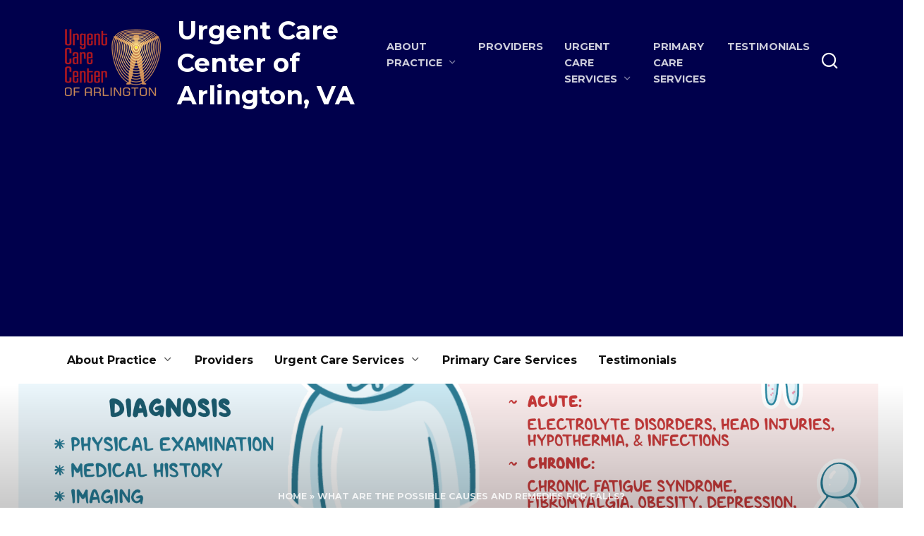

--- FILE ---
content_type: text/html; charset=UTF-8
request_url: https://urgentcarearlingtonva.com/what-are-the-possible-causes-and-remedies-for-falls/
body_size: 12398
content:
<!doctype html> <html lang="@@LOCALE@@"> <head> <meta charset="UTF-8"> <meta name="viewport" content="width=device-width, initial-scale=1"> <meta name='robots' content='index, follow, max-image-preview:large, max-snippet:-1, max-video-preview:-1'/> <style>img:is([sizes="auto" i], [sizes^="auto," i]) { contain-intrinsic-size: 3000px 1500px }</style> <!-- This site is optimized with the Yoast SEO plugin v25.1 - https://yoast.com/wordpress/plugins/seo/ --> <title>What are the possible causes and remedies for falls? - Urgent Care Center of Arlington, VA</title> <meta name="description" content="Possible causes and remedies for falls, including factors like poor balance, medication side effects, and environmental hazards. Stay safe and prevent falls."/> <link rel="canonical" href="https://urgentcarearlingtonva.com/what-are-the-possible-causes-and-remedies-for-falls/"/> <meta property="og:locale" content="en_US"/> <meta property="og:type" content="article"/> <meta property="og:title" content="What are the possible causes and remedies for falls? - Urgent Care Center of Arlington, VA"/> <meta property="og:description" content="Possible causes and remedies for falls, including factors like poor balance, medication side effects, and environmental hazards. Stay safe and prevent falls."/> <meta property="og:url" content="https://urgentcarearlingtonva.com/what-are-the-possible-causes-and-remedies-for-falls/"/> <meta property="og:site_name" content="Urgent Care Center of Arlington, VA"/> <meta property="article:published_time" content="2023-07-05T17:29:30+00:00"/> <meta name="author" content="Haroon Rashid, MD"/> <meta name="twitter:card" content="summary_large_image"/> <meta name="twitter:label1" content="Written by"/> <meta name="twitter:data1" content="Haroon Rashid, MD"/> <meta name="twitter:label2" content="Est. reading time"/> <meta name="twitter:data2" content="3 minutes"/> <script type="application/ld+json" class="yoast-schema-graph">{"@context":"https://schema.org","@graph":[{"@type":"WebPage","@id":"https://urgentcarearlingtonva.com/what-are-the-possible-causes-and-remedies-for-falls/","url":"https://urgentcarearlingtonva.com/what-are-the-possible-causes-and-remedies-for-falls/","name":"What are the possible causes and remedies for falls? - Urgent Care Center of Arlington, VA","isPartOf":{"@id":"https://urgentcarearlingtonva.com/#website"},"primaryImageOfPage":{"@id":"https://urgentcarearlingtonva.com/what-are-the-possible-causes-and-remedies-for-falls/#primaryimage"},"image":{"@id":"https://urgentcarearlingtonva.com/what-are-the-possible-causes-and-remedies-for-falls/#primaryimage"},"thumbnailUrl":"https://urgentcarearlingtonva.com/wp-content/uploads/2023/07/what-are-the-possible-causes-and-remedies-for-falls_5775.png","datePublished":"2023-07-05T17:29:30+00:00","author":{"@id":"https://urgentcarearlingtonva.com/#/schema/person/4ebdfc7fb1fd93e55127d9dbfbe59534"},"description":"Possible causes and remedies for falls, including factors like poor balance, medication side effects, and environmental hazards. Stay safe and prevent falls.","breadcrumb":{"@id":"https://urgentcarearlingtonva.com/what-are-the-possible-causes-and-remedies-for-falls/#breadcrumb"},"inLanguage":"@@LOCALE@@","potentialAction":[{"@type":"ReadAction","target":["https://urgentcarearlingtonva.com/what-are-the-possible-causes-and-remedies-for-falls/"]}]},{"@type":"ImageObject","inLanguage":"@@LOCALE@@","@id":"https://urgentcarearlingtonva.com/what-are-the-possible-causes-and-remedies-for-falls/#primaryimage","url":"https://urgentcarearlingtonva.com/wp-content/uploads/2023/07/what-are-the-possible-causes-and-remedies-for-falls_5775.png","contentUrl":"https://urgentcarearlingtonva.com/wp-content/uploads/2023/07/what-are-the-possible-causes-and-remedies-for-falls_5775.png","width":1920,"height":1710},{"@type":"BreadcrumbList","@id":"https://urgentcarearlingtonva.com/what-are-the-possible-causes-and-remedies-for-falls/#breadcrumb","itemListElement":[{"@type":"ListItem","position":1,"name":"Home","item":"https://urgentcarearlingtonva.com/"},{"@type":"ListItem","position":2,"name":"What are the possible causes and remedies for falls?"}]},{"@type":"WebSite","@id":"https://urgentcarearlingtonva.com/#website","url":"https://urgentcarearlingtonva.com/","name":"Urgent Care Center of Arlington, VA","description":"","potentialAction":[{"@type":"SearchAction","target":{"@type":"EntryPoint","urlTemplate":"https://urgentcarearlingtonva.com/?s={search_term_string}"},"query-input":{"@type":"PropertyValueSpecification","valueRequired":true,"valueName":"search_term_string"}}],"inLanguage":"@@LOCALE@@"},{"@type":"Person","@id":"https://urgentcarearlingtonva.com/#/schema/person/4ebdfc7fb1fd93e55127d9dbfbe59534","name":"Haroon Rashid, MD","url":"https://urgentcarearlingtonva.com/author/admin/"}]}</script> <!-- / Yoast SEO plugin. --> <link rel='stylesheet' id='wp-block-library-css' href='https://urgentcarearlingtonva.com/wp-includes/css/dist/block-library/style.min.css' media='all'/> <style id='wp-block-library-theme-inline-css' type='text/css'> .wp-block-audio :where(figcaption){color:#555;font-size:13px;text-align:center}.is-dark-theme .wp-block-audio :where(figcaption){color:#ffffffa6}.wp-block-audio{margin:0 0 1em}.wp-block-code{border:1px solid #ccc;border-radius:4px;font-family:Menlo,Consolas,monaco,monospace;padding:.8em 1em}.wp-block-embed :where(figcaption){color:#555;font-size:13px;text-align:center}.is-dark-theme .wp-block-embed :where(figcaption){color:#ffffffa6}.wp-block-embed{margin:0 0 1em}.blocks-gallery-caption{color:#555;font-size:13px;text-align:center}.is-dark-theme .blocks-gallery-caption{color:#ffffffa6}:root :where(.wp-block-image figcaption){color:#555;font-size:13px;text-align:center}.is-dark-theme :root :where(.wp-block-image figcaption){color:#ffffffa6}.wp-block-image{margin:0 0 1em}.wp-block-pullquote{border-bottom:4px solid;border-top:4px solid;color:currentColor;margin-bottom:1.75em}.wp-block-pullquote cite,.wp-block-pullquote footer,.wp-block-pullquote__citation{color:currentColor;font-size:.8125em;font-style:normal;text-transform:uppercase}.wp-block-quote{border-left:.25em solid;margin:0 0 1.75em;padding-left:1em}.wp-block-quote cite,.wp-block-quote footer{color:currentColor;font-size:.8125em;font-style:normal;position:relative}.wp-block-quote:where(.has-text-align-right){border-left:none;border-right:.25em solid;padding-left:0;padding-right:1em}.wp-block-quote:where(.has-text-align-center){border:none;padding-left:0}.wp-block-quote.is-large,.wp-block-quote.is-style-large,.wp-block-quote:where(.is-style-plain){border:none}.wp-block-search .wp-block-search__label{font-weight:700}.wp-block-search__button{border:1px solid #ccc;padding:.375em .625em}:where(.wp-block-group.has-background){padding:1.25em 2.375em}.wp-block-separator.has-css-opacity{opacity:.4}.wp-block-separator{border:none;border-bottom:2px solid;margin-left:auto;margin-right:auto}.wp-block-separator.has-alpha-channel-opacity{opacity:1}.wp-block-separator:not(.is-style-wide):not(.is-style-dots){width:100px}.wp-block-separator.has-background:not(.is-style-dots){border-bottom:none;height:1px}.wp-block-separator.has-background:not(.is-style-wide):not(.is-style-dots){height:2px}.wp-block-table{margin:0 0 1em}.wp-block-table td,.wp-block-table th{word-break:normal}.wp-block-table :where(figcaption){color:#555;font-size:13px;text-align:center}.is-dark-theme .wp-block-table :where(figcaption){color:#ffffffa6}.wp-block-video :where(figcaption){color:#555;font-size:13px;text-align:center}.is-dark-theme .wp-block-video :where(figcaption){color:#ffffffa6}.wp-block-video{margin:0 0 1em}:root :where(.wp-block-template-part.has-background){margin-bottom:0;margin-top:0;padding:1.25em 2.375em} </style> <style id='classic-theme-styles-inline-css' type='text/css'> /*! This file is auto-generated */ .wp-block-button__link{color:#fff;background-color:#32373c;border-radius:9999px;box-shadow:none;text-decoration:none;padding:calc(.667em + 2px) calc(1.333em + 2px);font-size:1.125em}.wp-block-file__button{background:#32373c;color:#fff;text-decoration:none} </style> <style id='global-styles-inline-css' type='text/css'> :root{--wp--preset--aspect-ratio--square: 1;--wp--preset--aspect-ratio--4-3: 4/3;--wp--preset--aspect-ratio--3-4: 3/4;--wp--preset--aspect-ratio--3-2: 3/2;--wp--preset--aspect-ratio--2-3: 2/3;--wp--preset--aspect-ratio--16-9: 16/9;--wp--preset--aspect-ratio--9-16: 9/16;--wp--preset--color--black: #000000;--wp--preset--color--cyan-bluish-gray: #abb8c3;--wp--preset--color--white: #ffffff;--wp--preset--color--pale-pink: #f78da7;--wp--preset--color--vivid-red: #cf2e2e;--wp--preset--color--luminous-vivid-orange: #ff6900;--wp--preset--color--luminous-vivid-amber: #fcb900;--wp--preset--color--light-green-cyan: #7bdcb5;--wp--preset--color--vivid-green-cyan: #00d084;--wp--preset--color--pale-cyan-blue: #8ed1fc;--wp--preset--color--vivid-cyan-blue: #0693e3;--wp--preset--color--vivid-purple: #9b51e0;--wp--preset--gradient--vivid-cyan-blue-to-vivid-purple: linear-gradient(135deg,rgba(6,147,227,1) 0%,rgb(155,81,224) 100%);--wp--preset--gradient--light-green-cyan-to-vivid-green-cyan: linear-gradient(135deg,rgb(122,220,180) 0%,rgb(0,208,130) 100%);--wp--preset--gradient--luminous-vivid-amber-to-luminous-vivid-orange: linear-gradient(135deg,rgba(252,185,0,1) 0%,rgba(255,105,0,1) 100%);--wp--preset--gradient--luminous-vivid-orange-to-vivid-red: linear-gradient(135deg,rgba(255,105,0,1) 0%,rgb(207,46,46) 100%);--wp--preset--gradient--very-light-gray-to-cyan-bluish-gray: linear-gradient(135deg,rgb(238,238,238) 0%,rgb(169,184,195) 100%);--wp--preset--gradient--cool-to-warm-spectrum: linear-gradient(135deg,rgb(74,234,220) 0%,rgb(151,120,209) 20%,rgb(207,42,186) 40%,rgb(238,44,130) 60%,rgb(251,105,98) 80%,rgb(254,248,76) 100%);--wp--preset--gradient--blush-light-purple: linear-gradient(135deg,rgb(255,206,236) 0%,rgb(152,150,240) 100%);--wp--preset--gradient--blush-bordeaux: linear-gradient(135deg,rgb(254,205,165) 0%,rgb(254,45,45) 50%,rgb(107,0,62) 100%);--wp--preset--gradient--luminous-dusk: linear-gradient(135deg,rgb(255,203,112) 0%,rgb(199,81,192) 50%,rgb(65,88,208) 100%);--wp--preset--gradient--pale-ocean: linear-gradient(135deg,rgb(255,245,203) 0%,rgb(182,227,212) 50%,rgb(51,167,181) 100%);--wp--preset--gradient--electric-grass: linear-gradient(135deg,rgb(202,248,128) 0%,rgb(113,206,126) 100%);--wp--preset--gradient--midnight: linear-gradient(135deg,rgb(2,3,129) 0%,rgb(40,116,252) 100%);--wp--preset--font-size--small: 19.5px;--wp--preset--font-size--medium: 20px;--wp--preset--font-size--large: 36.5px;--wp--preset--font-size--x-large: 42px;--wp--preset--font-size--normal: 22px;--wp--preset--font-size--huge: 49.5px;--wp--preset--spacing--20: 0.44rem;--wp--preset--spacing--30: 0.67rem;--wp--preset--spacing--40: 1rem;--wp--preset--spacing--50: 1.5rem;--wp--preset--spacing--60: 2.25rem;--wp--preset--spacing--70: 3.38rem;--wp--preset--spacing--80: 5.06rem;--wp--preset--shadow--natural: 6px 6px 9px rgba(0, 0, 0, 0.2);--wp--preset--shadow--deep: 12px 12px 50px rgba(0, 0, 0, 0.4);--wp--preset--shadow--sharp: 6px 6px 0px rgba(0, 0, 0, 0.2);--wp--preset--shadow--outlined: 6px 6px 0px -3px rgba(255, 255, 255, 1), 6px 6px rgba(0, 0, 0, 1);--wp--preset--shadow--crisp: 6px 6px 0px rgba(0, 0, 0, 1);}:where(.is-layout-flex){gap: 0.5em;}:where(.is-layout-grid){gap: 0.5em;}body .is-layout-flex{display: flex;}.is-layout-flex{flex-wrap: wrap;align-items: center;}.is-layout-flex > :is(*, div){margin: 0;}body .is-layout-grid{display: grid;}.is-layout-grid > :is(*, div){margin: 0;}:where(.wp-block-columns.is-layout-flex){gap: 2em;}:where(.wp-block-columns.is-layout-grid){gap: 2em;}:where(.wp-block-post-template.is-layout-flex){gap: 1.25em;}:where(.wp-block-post-template.is-layout-grid){gap: 1.25em;}.has-black-color{color: var(--wp--preset--color--black) !important;}.has-cyan-bluish-gray-color{color: var(--wp--preset--color--cyan-bluish-gray) !important;}.has-white-color{color: var(--wp--preset--color--white) !important;}.has-pale-pink-color{color: var(--wp--preset--color--pale-pink) !important;}.has-vivid-red-color{color: var(--wp--preset--color--vivid-red) !important;}.has-luminous-vivid-orange-color{color: var(--wp--preset--color--luminous-vivid-orange) !important;}.has-luminous-vivid-amber-color{color: var(--wp--preset--color--luminous-vivid-amber) !important;}.has-light-green-cyan-color{color: var(--wp--preset--color--light-green-cyan) !important;}.has-vivid-green-cyan-color{color: var(--wp--preset--color--vivid-green-cyan) !important;}.has-pale-cyan-blue-color{color: var(--wp--preset--color--pale-cyan-blue) !important;}.has-vivid-cyan-blue-color{color: var(--wp--preset--color--vivid-cyan-blue) !important;}.has-vivid-purple-color{color: var(--wp--preset--color--vivid-purple) !important;}.has-black-background-color{background-color: var(--wp--preset--color--black) !important;}.has-cyan-bluish-gray-background-color{background-color: var(--wp--preset--color--cyan-bluish-gray) !important;}.has-white-background-color{background-color: var(--wp--preset--color--white) !important;}.has-pale-pink-background-color{background-color: var(--wp--preset--color--pale-pink) !important;}.has-vivid-red-background-color{background-color: var(--wp--preset--color--vivid-red) !important;}.has-luminous-vivid-orange-background-color{background-color: var(--wp--preset--color--luminous-vivid-orange) !important;}.has-luminous-vivid-amber-background-color{background-color: var(--wp--preset--color--luminous-vivid-amber) !important;}.has-light-green-cyan-background-color{background-color: var(--wp--preset--color--light-green-cyan) !important;}.has-vivid-green-cyan-background-color{background-color: var(--wp--preset--color--vivid-green-cyan) !important;}.has-pale-cyan-blue-background-color{background-color: var(--wp--preset--color--pale-cyan-blue) !important;}.has-vivid-cyan-blue-background-color{background-color: var(--wp--preset--color--vivid-cyan-blue) !important;}.has-vivid-purple-background-color{background-color: var(--wp--preset--color--vivid-purple) !important;}.has-black-border-color{border-color: var(--wp--preset--color--black) !important;}.has-cyan-bluish-gray-border-color{border-color: var(--wp--preset--color--cyan-bluish-gray) !important;}.has-white-border-color{border-color: var(--wp--preset--color--white) !important;}.has-pale-pink-border-color{border-color: var(--wp--preset--color--pale-pink) !important;}.has-vivid-red-border-color{border-color: var(--wp--preset--color--vivid-red) !important;}.has-luminous-vivid-orange-border-color{border-color: var(--wp--preset--color--luminous-vivid-orange) !important;}.has-luminous-vivid-amber-border-color{border-color: var(--wp--preset--color--luminous-vivid-amber) !important;}.has-light-green-cyan-border-color{border-color: var(--wp--preset--color--light-green-cyan) !important;}.has-vivid-green-cyan-border-color{border-color: var(--wp--preset--color--vivid-green-cyan) !important;}.has-pale-cyan-blue-border-color{border-color: var(--wp--preset--color--pale-cyan-blue) !important;}.has-vivid-cyan-blue-border-color{border-color: var(--wp--preset--color--vivid-cyan-blue) !important;}.has-vivid-purple-border-color{border-color: var(--wp--preset--color--vivid-purple) !important;}.has-vivid-cyan-blue-to-vivid-purple-gradient-background{background: var(--wp--preset--gradient--vivid-cyan-blue-to-vivid-purple) !important;}.has-light-green-cyan-to-vivid-green-cyan-gradient-background{background: var(--wp--preset--gradient--light-green-cyan-to-vivid-green-cyan) !important;}.has-luminous-vivid-amber-to-luminous-vivid-orange-gradient-background{background: var(--wp--preset--gradient--luminous-vivid-amber-to-luminous-vivid-orange) !important;}.has-luminous-vivid-orange-to-vivid-red-gradient-background{background: var(--wp--preset--gradient--luminous-vivid-orange-to-vivid-red) !important;}.has-very-light-gray-to-cyan-bluish-gray-gradient-background{background: var(--wp--preset--gradient--very-light-gray-to-cyan-bluish-gray) !important;}.has-cool-to-warm-spectrum-gradient-background{background: var(--wp--preset--gradient--cool-to-warm-spectrum) !important;}.has-blush-light-purple-gradient-background{background: var(--wp--preset--gradient--blush-light-purple) !important;}.has-blush-bordeaux-gradient-background{background: var(--wp--preset--gradient--blush-bordeaux) !important;}.has-luminous-dusk-gradient-background{background: var(--wp--preset--gradient--luminous-dusk) !important;}.has-pale-ocean-gradient-background{background: var(--wp--preset--gradient--pale-ocean) !important;}.has-electric-grass-gradient-background{background: var(--wp--preset--gradient--electric-grass) !important;}.has-midnight-gradient-background{background: var(--wp--preset--gradient--midnight) !important;}.has-small-font-size{font-size: var(--wp--preset--font-size--small) !important;}.has-medium-font-size{font-size: var(--wp--preset--font-size--medium) !important;}.has-large-font-size{font-size: var(--wp--preset--font-size--large) !important;}.has-x-large-font-size{font-size: var(--wp--preset--font-size--x-large) !important;} :where(.wp-block-post-template.is-layout-flex){gap: 1.25em;}:where(.wp-block-post-template.is-layout-grid){gap: 1.25em;} :where(.wp-block-columns.is-layout-flex){gap: 2em;}:where(.wp-block-columns.is-layout-grid){gap: 2em;} :root :where(.wp-block-pullquote){font-size: 1.5em;line-height: 1.6;} </style> <link rel='stylesheet' id='google-fonts-css' href='https://fonts.googleapis.com/css?family=Montserrat%3A400%2C400i%2C700&#038;subset=cyrillic&#038;display=swap' media='all'/> <link rel='stylesheet' id='reboot-style-css' href='https://urgentcarearlingtonva.com/wp-content/themes/reboot/assets/css/style.min.css' media='all'/> <style id='akismet-widget-style-inline-css' type='text/css'> .a-stats { --akismet-color-mid-green: #357b49; --akismet-color-white: #fff; --akismet-color-light-grey: #f6f7f7; max-width: 350px; width: auto; } .a-stats * { all: unset; box-sizing: border-box; } .a-stats strong { font-weight: 600; } .a-stats a.a-stats__link, .a-stats a.a-stats__link:visited, .a-stats a.a-stats__link:active { background: var(--akismet-color-mid-green); border: none; box-shadow: none; border-radius: 8px; color: var(--akismet-color-white); cursor: pointer; display: block; font-family: -apple-system, BlinkMacSystemFont, 'Segoe UI', 'Roboto', 'Oxygen-Sans', 'Ubuntu', 'Cantarell', 'Helvetica Neue', sans-serif; font-weight: 500; padding: 12px; text-align: center; text-decoration: none; transition: all 0.2s ease; } /* Extra specificity to deal with TwentyTwentyOne focus style */ .widget .a-stats a.a-stats__link:focus { background: var(--akismet-color-mid-green); color: var(--akismet-color-white); text-decoration: none; } .a-stats a.a-stats__link:hover { filter: brightness(110%); box-shadow: 0 4px 12px rgba(0, 0, 0, 0.06), 0 0 2px rgba(0, 0, 0, 0.16); } .a-stats .count { color: var(--akismet-color-white); display: block; font-size: 1.5em; line-height: 1.4; padding: 0 13px; white-space: nowrap; } </style> <script type="text/javascript" src="https://urgentcarearlingtonva.com/wp-includes/js/jquery/jquery.min.js" id="jquery-core-js"></script> <style>.pseudo-clearfy-link { color: #008acf; cursor: pointer;}.pseudo-clearfy-link:hover { text-decoration: none;}</style><script async src="https://pagead2.googlesyndication.com/pagead/js/adsbygoogle.js?client=ca-pub-2022223569720673"
     crossorigin="anonymous"></script> <!-- Yandex.Metrika counter --> <script type="text/javascript" >
   (function(m,e,t,r,i,k,a){m[i]=m[i]||function(){(m[i].a=m[i].a||[]).push(arguments)};
   m[i].l=1*new Date();
   for (var j = 0; j < document.scripts.length; j++) {if (document.scripts[j].src === r) { return; }}
   k=e.createElement(t),a=e.getElementsByTagName(t)[0],k.async=1,k.src=r,a.parentNode.insertBefore(k,a)})
   (window, document, "script", "https://mc.yandex.ru/metrika/tag.js", "ym");

   ym(94193985, "init", {
        clickmap:true,
        trackLinks:true,
        accurateTrackBounce:true,
        webvisor:true
   });
</script> <noscript><div><img src="https://mc.yandex.ru/watch/94193985" style="position:absolute; left:-9999px;" alt=""/></div></noscript> <!-- /Yandex.Metrika counter --><link rel="preload" href="https://urgentcarearlingtonva.com/wp-content/themes/reboot/assets/fonts/wpshop-core.ttf" as="font" crossorigin><link rel="prefetch" href="https://urgentcarearlingtonva.com/wp-content/uploads/2023/07/what-are-the-possible-causes-and-remedies-for-falls_5775.png" as="image" crossorigin> <style>.post-card--grid, .post-card--grid .post-card__thumbnail, .post-card--grid .post-card__thumbnail img, .post-card--grid .post-card__thumbnail:before{border-radius: 6px}.post-card--small .post-card__thumbnail img{border-radius: 6px}.post-card--vertical .post-card__thumbnail img, .post-card--vertical .post-card__thumbnail a:before{border-radius: 6px}.post-card--related, .post-card--related .post-card__thumbnail img, .post-card--related .post-card__thumbnail a:before{border-radius: 6px}body{color:#424851}.entry-content a:not(.wp-block-button__link), .entry-content a:not(.wp-block-button__link):visited, .spanlink, .comment-reply-link, .pseudo-link, .widget_calendar a, .widget_recent_comments a, .child-categories ul li a{color:#d71921}.child-categories ul li a{border-color:#d71921}.site-header, .site-header a, .site-header .pseudo-link{color:#ffffff}.humburger span{background:#ffffff}.site-header{background-color:#00004c}@media (min-width: 992px){.top-menu ul li .sub-menu{background-color:#00004c}}.site-title, .site-title a{color:#ffffff}.site-description{color:#ffffff}.top-menu, .top-menu ul li>a, .top-menu ul li>span{color:#ffffff}.site-footer{background-color:#00004c}body{font-size:18px;line-height:1.625;}</style> <link rel="icon" href="https://urgentcarearlingtonva.com/wp-content/uploads/2023/07/cropped-urgentcarearlingtonva-logo-100x100.png" sizes="32x32"/> <link rel="icon" href="https://urgentcarearlingtonva.com/wp-content/uploads/2023/07/cropped-urgentcarearlingtonva-logo-300x300.png" sizes="192x192"/> <link rel="apple-touch-icon" href="https://urgentcarearlingtonva.com/wp-content/uploads/2023/07/cropped-urgentcarearlingtonva-logo-300x300.png"/> <meta name="msapplication-TileImage" content="https://urgentcarearlingtonva.com/wp-content/uploads/2023/07/cropped-urgentcarearlingtonva-logo-300x300.png"/> </head> <body class="wp-singular post-template-default single single-post postid-5775 single-format-standard wp-embed-responsive wp-theme-reboot sidebar-right"> <div id="page" class="site"> <a class="skip-link screen-reader-text" href="#content"><!--noindex-->Skip to content<!--/noindex--></a> <div class="search-screen-overlay js-search-screen-overlay"></div> <div class="search-screen js-search-screen"> <form role="search" method="get" class="search-form" action="https://urgentcarearlingtonva.com/"> <label> <span class="screen-reader-text"><!--noindex-->Search for:<!--/noindex--></span> <input type="search" class="search-field" placeholder="Search…" value="" name="s"> </label> <button type="submit" class="search-submit"></button> </form> </div> <header id="masthead" class="site-header full" itemscope itemtype="http://schema.org/WPHeader"> <div class="site-header-inner fixed"> <div class="humburger js-humburger"><span></span><span></span><span></span></div> <div class="site-branding"> <div class="site-logotype"><a href="https://urgentcarearlingtonva.com/"><img src="https://urgentcarearlingtonva.com/wp-content/uploads/2023/07/urgentcarearlingtonva-logo.png" width="239" height="170" alt="Urgent Care Center of Arlington, VA"></a></div><div class="site-branding__body"><div class="site-title"><a href="https://urgentcarearlingtonva.com/">Urgent Care Center of Arlington, VA</a></div></div></div><!-- .site-branding --><div class="top-menu"><ul id="top-menu" class="menu"><li id="menu-item-1114" class="menu-item menu-item-type-post_type menu-item-object-post menu-item-has-children menu-item-1114"><a href="https://urgentcarearlingtonva.com/about-us/">About Practice</a> <ul class="sub-menu"> <li id="menu-item-1116" class="menu-item menu-item-type-post_type menu-item-object-post menu-item-1116"><a href="https://urgentcarearlingtonva.com/office-policies/">Office Policies</a></li> <li id="menu-item-1117" class="menu-item menu-item-type-post_type menu-item-object-post menu-item-1117"><a href="https://urgentcarearlingtonva.com/faq/">FAQ</a></li> </ul> </li> <li id="menu-item-1115" class="menu-item menu-item-type-post_type menu-item-object-post menu-item-1115"><a href="https://urgentcarearlingtonva.com/provider/">Providers</a></li> <li id="menu-item-1118" class="menu-item menu-item-type-post_type menu-item-object-post menu-item-has-children menu-item-1118"><a href="https://urgentcarearlingtonva.com/services/">Urgent Care Services</a> <ul class="sub-menu"> <li id="menu-item-1119" class="menu-item menu-item-type-post_type menu-item-object-post menu-item-1119"><a href="https://urgentcarearlingtonva.com/pediatrics/">Pediatrics</a></li> <li id="menu-item-1120" class="menu-item menu-item-type-post_type menu-item-object-post menu-item-1120"><a href="https://urgentcarearlingtonva.com/bronchitis/">Bronchitis</a></li> <li id="menu-item-1121" class="menu-item menu-item-type-post_type menu-item-object-post menu-item-1121"><a href="https://urgentcarearlingtonva.com/?p=924">STD Testing</a></li> <li id="menu-item-1124" class="menu-item menu-item-type-post_type menu-item-object-post menu-item-1124"><a href="https://urgentcarearlingtonva.com/strep-throat/">Strep Throat</a></li> <li id="menu-item-1125" class="menu-item menu-item-type-post_type menu-item-object-post menu-item-1125"><a href="https://urgentcarearlingtonva.com/urinary-tract-infection/">Urinary Tract Infection</a></li> <li id="menu-item-1126" class="menu-item menu-item-type-post_type menu-item-object-post menu-item-1126"><a href="https://urgentcarearlingtonva.com/lab-work/">Blood Testing &#038; Lab Work</a></li> <li id="menu-item-1129" class="menu-item menu-item-type-post_type menu-item-object-post menu-item-1129"><a href="https://urgentcarearlingtonva.com/sports-physicals/">Sports Physicals</a></li> <li id="menu-item-1130" class="menu-item menu-item-type-post_type menu-item-object-post menu-item-1130"><a href="https://urgentcarearlingtonva.com/x-ray/">X-Rays</a></li> <li id="menu-item-1131" class="menu-item menu-item-type-post_type menu-item-object-post menu-item-1131"><a href="https://urgentcarearlingtonva.com/flu-shots/">Flu Shots</a></li> <li id="menu-item-1132" class="menu-item menu-item-type-post_type menu-item-object-post menu-item-1132"><a href="https://urgentcarearlingtonva.com/?p=998">Travel Vaccinations</a></li> </ul> </li> <li id="menu-item-1133" class="menu-item menu-item-type-post_type menu-item-object-post menu-item-1133"><a href="https://urgentcarearlingtonva.com/primary-care/">Primary Care Services</a></li> <li id="menu-item-1134" class="menu-item menu-item-type-post_type menu-item-object-post menu-item-1134"><a href="https://urgentcarearlingtonva.com/testimonials/">Testimonials</a></li> </ul></div> <div class="header-search"> <span class="search-icon js-search-icon"></span> </div> </div> </header><!-- #masthead --> <nav id="site-navigation" class="main-navigation fixed" itemscope itemtype="http://schema.org/SiteNavigationElement"> <div class="main-navigation-inner full"> <div class="menu-header-menu-container"><ul id="header_menu" class="menu"><li class="menu-item menu-item-type-post_type menu-item-object-post menu-item-has-children menu-item-1114"><a href="https://urgentcarearlingtonva.com/about-us/">About Practice</a> <ul class="sub-menu"> <li class="menu-item menu-item-type-post_type menu-item-object-post menu-item-1116"><a href="https://urgentcarearlingtonva.com/office-policies/">Office Policies</a></li> <li class="menu-item menu-item-type-post_type menu-item-object-post menu-item-1117"><a href="https://urgentcarearlingtonva.com/faq/">FAQ</a></li> </ul> </li> <li class="menu-item menu-item-type-post_type menu-item-object-post menu-item-1115"><a href="https://urgentcarearlingtonva.com/provider/">Providers</a></li> <li class="menu-item menu-item-type-post_type menu-item-object-post menu-item-has-children menu-item-1118"><a href="https://urgentcarearlingtonva.com/services/">Urgent Care Services</a> <ul class="sub-menu"> <li class="menu-item menu-item-type-post_type menu-item-object-post menu-item-1119"><a href="https://urgentcarearlingtonva.com/pediatrics/">Pediatrics</a></li> <li class="menu-item menu-item-type-post_type menu-item-object-post menu-item-1120"><a href="https://urgentcarearlingtonva.com/bronchitis/">Bronchitis</a></li> <li class="menu-item menu-item-type-post_type menu-item-object-post menu-item-1121"><a href="https://urgentcarearlingtonva.com/?p=924">STD Testing</a></li> <li class="menu-item menu-item-type-post_type menu-item-object-post menu-item-1124"><a href="https://urgentcarearlingtonva.com/strep-throat/">Strep Throat</a></li> <li class="menu-item menu-item-type-post_type menu-item-object-post menu-item-1125"><a href="https://urgentcarearlingtonva.com/urinary-tract-infection/">Urinary Tract Infection</a></li> <li class="menu-item menu-item-type-post_type menu-item-object-post menu-item-1126"><a href="https://urgentcarearlingtonva.com/lab-work/">Blood Testing &#038; Lab Work</a></li> <li class="menu-item menu-item-type-post_type menu-item-object-post menu-item-1129"><a href="https://urgentcarearlingtonva.com/sports-physicals/">Sports Physicals</a></li> <li class="menu-item menu-item-type-post_type menu-item-object-post menu-item-1130"><a href="https://urgentcarearlingtonva.com/x-ray/">X-Rays</a></li> <li class="menu-item menu-item-type-post_type menu-item-object-post menu-item-1131"><a href="https://urgentcarearlingtonva.com/flu-shots/">Flu Shots</a></li> <li class="menu-item menu-item-type-post_type menu-item-object-post menu-item-1132"><a href="https://urgentcarearlingtonva.com/?p=998">Travel Vaccinations</a></li> </ul> </li> <li class="menu-item menu-item-type-post_type menu-item-object-post menu-item-1133"><a href="https://urgentcarearlingtonva.com/primary-care/">Primary Care Services</a></li> <li class="menu-item menu-item-type-post_type menu-item-object-post menu-item-1134"><a href="https://urgentcarearlingtonva.com/testimonials/">Testimonials</a></li> </ul></div> </div> </nav><!-- #site-navigation --> <div class="mobile-menu-placeholder js-mobile-menu-placeholder"></div> <div id="content" class="site-content fixed"> <div class="site-content-inner"> <div class="entry-image entry-image--full" style="background-image: url(https://urgentcarearlingtonva.com/wp-content/uploads/2023/07/what-are-the-possible-causes-and-remedies-for-falls_5775.png);"> <div class="entry-image__body"> <div class="breadcrumb" id="breadcrumbs"><span><span><a href="https://urgentcarearlingtonva.com/">Home</a></span> » <span class="breadcrumb_last" aria-current="page">What are the possible causes and remedies for falls?</span></span></div> <h1 class="entry-title">What are the possible causes and remedies for falls?</h1> <div class="post-card__category"><a href="https://urgentcarearlingtonva.com/category/symptoms/">Symptom Database</a></div> </div> </div> <div id="primary" class="content-area" itemscope itemtype="http://schema.org/Article"> <main id="main" class="site-main article-card"> <article id="post-5775" class="article-post post-5775 post type-post status-publish format-standard has-post-thumbnail category-symptoms tag-adventure tag-falls tag-hiking tag-natural-wonders tag-outdoor-activities tag-scenic-beauty tag-sightseeing tag-tourist-attractions tag-travel-destinations tag-waterfalls"> <div class="entry-meta"> <span class="entry-author"><span class="entry-label">Author</span> <span itemprop="author">Haroon Rashid, MD</span></span> <span class="entry-time"><span class="entry-label">Reading</span> 4 min</span> <span class="entry-views"><span class="entry-label">Views</span> <span class="js-views-count" data-post_id="5775">58</span></span> </div> <div class="entry-content" itemprop="articleBody"> <!--Ad Injection:top--> <div style='float:left;padding-top:2px;padding-bottom:2px;margin-right:5px;'><!-- urgentcarearlingtonva_media_topad --> <ins class="adsbygoogle" style="display:block" data-ad-client="ca-pub-2022223569720673" data-ad-slot="7334302750" data-ad-format="auto" data-full-width-responsive="true"></ins> <script>
     (adsbygoogle = window.adsbygoogle || []).push({});
</script></div><p>Falls are a common occurrence and can happen to anyone, regardless of age or physical fitness. They can be caused by a variety of factors and can lead to serious injuries. In this article, we will explore the possible causes of falls and discuss remedies to prevent them. Whether you are an adventure enthusiast who loves hiking and outdoor activities or a traveler who enjoys exploring natural wonders and scenic beauty, understanding the causes and remedies for falls is essential for a safe and enjoyable experience.</p> <div class="table-of-contents"><div class="table-of-contents__header"><span class="table-of-contents__hide js-table-of-contents-hide">Quick Links</span></div><ol class="table-of-contents__list js-table-of-contents-list" style="display:none;"> <li class="level-1"><a href="#wpaicg-causes-of-falls">Causes of Falls</a></li><li class="level-2"><a href="#wpaicg-poor-balance">Poor Balance</a></li><li class="level-2"><a href="#wpaicg-uneven-surfaces">Uneven Surfaces</a></li><li class="level-2"><a href="#wpaicg-environmental-hazards">Environmental Hazards</a></li><li class="level-1"><a href="#wpaicg-remedies-for-falls">Remedies for Falls</a></li><li class="level-2"><a href="#wpaicg-improve-balance-and-strength">Improve Balance and Strength</a></li><li class="level-2"><a href="#wpaicg-wear-appropriate-footwear">Wear Appropriate Footwear</a></li><li class="level-2"><a href="#wpaicg-use-walking-aids">Use Walking Aids</a></li><li class="level-2"><a href="#wpaicg-be-mindful-of-your-surroundings">Be Mindful of Your Surroundings</a></li><li class="level-2"><a href="#wpaicg-remove-environmental-hazards">Remove Environmental Hazards</a></li><li class="level-1"><a href="#wpaicg-conclusion">Conclusion</a></li></ol></div><h2 id="wpaicg-causes-of-falls">Causes of Falls</h2> <p>There are several factors that can contribute to falls. It is important to be aware of these causes in order to take necessary precautions and minimize the risk of falling:</p> <h3 id="wpaicg-poor-balance">Poor Balance</h3> <p>One of the primary causes of falls is poor balance. This can be due to various reasons such as muscle weakness, certain medical conditions, or even wearing inappropriate footwear. When your balance is compromised, it becomes easier to lose your footing and fall.</p><!--Ad Injection:random--> <div style='padding-top:2px;padding-bottom:2px;'><center><!-- urgentcarearlingtonva_media_randomad --> <ins class="adsbygoogle" style="display:block" data-ad-client="ca-pub-2022223569720673" data-ad-slot="1654004194" data-ad-format="auto" data-full-width-responsive="true"></ins> <script>
     (adsbygoogle = window.adsbygoogle || []).push({});
</script></center></div> <h3 id="wpaicg-uneven-surfaces">Uneven Surfaces</h3> <p>Walking on uneven surfaces, such as rocky terrains or slippery paths, increases the likelihood of falls. These surfaces can be found in natural wonders like waterfalls, which are popular travel destinations and tourist attractions. While the scenic beauty of waterfalls is captivating, it is important to exercise caution and be mindful of the terrain.</p> <h3 id="wpaicg-environmental-hazards">Environmental Hazards</h3> <p>Environmental hazards such as loose gravel, wet leaves, or debris on the ground can also contribute to falls. These hazards are often encountered during outdoor activities like hiking and sightseeing. Being aware of your surroundings and watching out for potential hazards can help prevent falls.</p> <h2 id="wpaicg-remedies-for-falls">Remedies for Falls</h2> <p>While falls cannot always be completely avoided, there are several remedies that can help reduce the risk and minimize the impact of falls:</p><!--Ad Injection:random--> <div style='padding-top:2px;padding-bottom:2px;'><center><!-- urgentcarearlingtonva_media_randomad --> <ins class="adsbygoogle" style="display:block" data-ad-client="ca-pub-2022223569720673" data-ad-slot="1654004194" data-ad-format="auto" data-full-width-responsive="true"></ins> <script>
     (adsbygoogle = window.adsbygoogle || []).push({});
</script></center></div> <h3 id="wpaicg-improve-balance-and-strength">Improve Balance and Strength</h3> <p>Regular exercise and activities that focus on improving balance and strength can help reduce the risk of falls. Engaging in exercises like yoga, tai chi, or strength training can enhance your stability and coordination, making you less prone to falling.</p><!--Ad Injection:random--> <div style='padding-top:2px;padding-bottom:2px;'><center><!-- urgentcarearlingtonva_media_randomad --> <ins class="adsbygoogle" style="display:block" data-ad-client="ca-pub-2022223569720673" data-ad-slot="1654004194" data-ad-format="auto" data-full-width-responsive="true"></ins> <script>
     (adsbygoogle = window.adsbygoogle || []).push({});
</script></center></div> <h3 id="wpaicg-wear-appropriate-footwear">Wear Appropriate Footwear</h3> <p>Choosing the right footwear is crucial in preventing falls. Opt for shoes that provide good traction and support. Avoid wearing high heels or shoes with slippery soles, especially when engaging in outdoor activities or exploring natural wonders.</p><!--Ad Injection:random--> <div style='padding-top:2px;padding-bottom:2px;'><center><!-- urgentcarearlingtonva_media_randomad --> <ins class="adsbygoogle" style="display:block" data-ad-client="ca-pub-2022223569720673" data-ad-slot="1654004194" data-ad-format="auto" data-full-width-responsive="true"></ins> <script>
     (adsbygoogle = window.adsbygoogle || []).push({});
</script></center></div> <h3 id="wpaicg-use-walking-aids">Use Walking Aids</h3> <p>If you have difficulty maintaining balance or have a history of falls, using walking aids such as canes or walking sticks can provide additional support and stability. These aids can help distribute your weight and reduce the risk of falls.</p><!--Ad Injection:bottom--> <div style=''><center><!-- urgentcarearlingtonva_media --> <ins class="adsbygoogle" style="display:block" data-ad-client="ca-pub-8091271152268111" data-ad-slot="9634689812" data-ad-format="auto" data-full-width-responsive="true"></ins> <script>
     (adsbygoogle = window.adsbygoogle || []).push({});
</script></center></div> <h3 id="wpaicg-be-mindful-of-your-surroundings">Be Mindful of Your Surroundings</h3> <p>When engaging in outdoor activities or visiting tourist attractions, it is important to be mindful of your surroundings. Pay attention to signs indicating potential hazards and be cautious when walking on uneven surfaces. Taking your time and being aware of your environment can significantly reduce the risk of falls.</p><!--Ad Injection:random--> <div style='padding-top:2px;padding-bottom:2px;'><center><!-- urgentcarearlingtonva_media_randomad --> <ins class="adsbygoogle" style="display:block" data-ad-client="ca-pub-2022223569720673" data-ad-slot="1654004194" data-ad-format="auto" data-full-width-responsive="true"></ins> <script>
     (adsbygoogle = window.adsbygoogle || []).push({});
</script></center></div> <h3 id="wpaicg-remove-environmental-hazards">Remove Environmental Hazards</h3> <p>If you notice any environmental hazards such as loose gravel or debris on the ground, take the initiative to remove or avoid them. Clearing the path of potential obstacles can help prevent falls not only for yourself but also for others who may be walking in the same area.</p> <h2 id="wpaicg-conclusion">Conclusion</h2> <p>Falls can happen to anyone, but by understanding the possible causes and implementing the appropriate remedies, you can significantly reduce the risk. Whether you are an adventure enthusiast or a traveler exploring natural wonders, it is important to prioritize safety and take necessary precautions to prevent falls. By improving balance and strength, wearing appropriate footwear, using walking aids when needed, being mindful of your surroundings, and removing environmental hazards, you can enjoy your outdoor activities and sightseeing adventures without the fear of falling. Remember, prevention is always better than cure!</p> </div><!-- .entry-content --> </article> <div class="entry-tags"><a href="https://urgentcarearlingtonva.com/tag/adventure/" class="entry-tag">adventure</a> <a href="https://urgentcarearlingtonva.com/tag/falls/" class="entry-tag">falls</a> <a href="https://urgentcarearlingtonva.com/tag/hiking/" class="entry-tag">hiking</a> <a href="https://urgentcarearlingtonva.com/tag/natural-wonders/" class="entry-tag">natural wonders</a> <a href="https://urgentcarearlingtonva.com/tag/outdoor-activities/" class="entry-tag">outdoor activities</a> <a href="https://urgentcarearlingtonva.com/tag/scenic-beauty/" class="entry-tag">scenic beauty</a> <a href="https://urgentcarearlingtonva.com/tag/sightseeing/" class="entry-tag">sightseeing</a> <a href="https://urgentcarearlingtonva.com/tag/tourist-attractions/" class="entry-tag">tourist attractions</a> <a href="https://urgentcarearlingtonva.com/tag/travel-destinations/" class="entry-tag">travel destinations</a> <a href="https://urgentcarearlingtonva.com/tag/waterfalls/" class="entry-tag">waterfalls</a> </div> <div class="entry-social"> <div class="social-buttons"><span class="social-button social-button--facebook" data-social="facebook"><span data-counter="facebook"></span></span><span class="social-button social-button--twitter" data-social="twitter"></span><span class="social-button social-button--whatsapp" data-social="whatsapp"></span><span class="social-button social-button--linkedin" data-social="linkedin"><span data-counter="linkedin"></span></span><span class="social-button social-button--reddit" data-social="reddit"><span data-counter="reddit"></span></span></div> </div> <!--noindex--> <div class="author-box"> <div class="author-info"> <div class="author-box__ava"> </div> <div class="author-box__body"> <div class="author-box__author"> Haroon Rashid, MD </div> <div class="author-box__description"> <!--noindex--><!--/noindex--> </div> </div> </div> <div class="author-box__rating"> <div class="author-box__rating-title">Rate author</div> <div class="wp-star-rating js-star-rating star-rating--score-0" data-post-id="5775" data-rating-count="0" data-rating-sum="0" data-rating-value="0"><span class="star-rating-item js-star-rating-item" data-score="1"><svg aria-hidden="true" role="img" xmlns="http://www.w3.org/2000/svg" viewBox="0 0 576 512" class="i-ico"><path fill="currentColor" d="M259.3 17.8L194 150.2 47.9 171.5c-26.2 3.8-36.7 36.1-17.7 54.6l105.7 103-25 145.5c-4.5 26.3 23.2 46 46.4 33.7L288 439.6l130.7 68.7c23.2 12.2 50.9-7.4 46.4-33.7l-25-145.5 105.7-103c19-18.5 8.5-50.8-17.7-54.6L382 150.2 316.7 17.8c-11.7-23.6-45.6-23.9-57.4 0z" class="ico-star"></path></svg></span><span class="star-rating-item js-star-rating-item" data-score="2"><svg aria-hidden="true" role="img" xmlns="http://www.w3.org/2000/svg" viewBox="0 0 576 512" class="i-ico"><path fill="currentColor" d="M259.3 17.8L194 150.2 47.9 171.5c-26.2 3.8-36.7 36.1-17.7 54.6l105.7 103-25 145.5c-4.5 26.3 23.2 46 46.4 33.7L288 439.6l130.7 68.7c23.2 12.2 50.9-7.4 46.4-33.7l-25-145.5 105.7-103c19-18.5 8.5-50.8-17.7-54.6L382 150.2 316.7 17.8c-11.7-23.6-45.6-23.9-57.4 0z" class="ico-star"></path></svg></span><span class="star-rating-item js-star-rating-item" data-score="3"><svg aria-hidden="true" role="img" xmlns="http://www.w3.org/2000/svg" viewBox="0 0 576 512" class="i-ico"><path fill="currentColor" d="M259.3 17.8L194 150.2 47.9 171.5c-26.2 3.8-36.7 36.1-17.7 54.6l105.7 103-25 145.5c-4.5 26.3 23.2 46 46.4 33.7L288 439.6l130.7 68.7c23.2 12.2 50.9-7.4 46.4-33.7l-25-145.5 105.7-103c19-18.5 8.5-50.8-17.7-54.6L382 150.2 316.7 17.8c-11.7-23.6-45.6-23.9-57.4 0z" class="ico-star"></path></svg></span><span class="star-rating-item js-star-rating-item" data-score="4"><svg aria-hidden="true" role="img" xmlns="http://www.w3.org/2000/svg" viewBox="0 0 576 512" class="i-ico"><path fill="currentColor" d="M259.3 17.8L194 150.2 47.9 171.5c-26.2 3.8-36.7 36.1-17.7 54.6l105.7 103-25 145.5c-4.5 26.3 23.2 46 46.4 33.7L288 439.6l130.7 68.7c23.2 12.2 50.9-7.4 46.4-33.7l-25-145.5 105.7-103c19-18.5 8.5-50.8-17.7-54.6L382 150.2 316.7 17.8c-11.7-23.6-45.6-23.9-57.4 0z" class="ico-star"></path></svg></span><span class="star-rating-item js-star-rating-item" data-score="5"><svg aria-hidden="true" role="img" xmlns="http://www.w3.org/2000/svg" viewBox="0 0 576 512" class="i-ico"><path fill="currentColor" d="M259.3 17.8L194 150.2 47.9 171.5c-26.2 3.8-36.7 36.1-17.7 54.6l105.7 103-25 145.5c-4.5 26.3 23.2 46 46.4 33.7L288 439.6l130.7 68.7c23.2 12.2 50.9-7.4 46.4-33.7l-25-145.5 105.7-103c19-18.5 8.5-50.8-17.7-54.6L382 150.2 316.7 17.8c-11.7-23.6-45.6-23.9-57.4 0z" class="ico-star"></path></svg></span></div> </div> </div> <!--/noindex--> <meta itemprop="image" content="https://urgentcarearlingtonva.com/wp-content/uploads/2023/07/what-are-the-possible-causes-and-remedies-for-falls_5775.png"> <meta itemprop="headline" content="What are the possible causes and remedies for falls?"> <meta itemprop="articleSection" content=""> <meta itemscope itemprop="mainEntityOfPage" itemType="https://schema.org/WebPage" itemid="https://urgentcarearlingtonva.com/what-are-the-possible-causes-and-remedies-for-falls/" content="What are the possible causes and remedies for falls?"> <meta itemprop="dateModified" content="2023-07-05"> <meta itemprop="datePublished" content="2023-07-05T17:29:30+00:00"> <div itemprop="publisher" itemscope itemtype="https://schema.org/Organization" style="display: none;"><div itemprop="logo" itemscope itemtype="https://schema.org/ImageObject"><img itemprop="url image" src="https://urgentcarearlingtonva.com/wp-content/uploads/2023/07/urgentcarearlingtonva-logo.png" alt="Urgent Care Center of Arlington, VA"></div><meta itemprop="name" content="Urgent Care Center of Arlington, VA"><meta itemprop="telephone" content="Urgent Care Center of Arlington, VA"><meta itemprop="address" content="https://urgentcarearlingtonva.com"></div> </main><!-- #main --> </div><!-- #primary --> <aside id="secondary" class="widget-area" itemscope itemtype="http://schema.org/WPSideBar"> <div class="sticky-sidebar js-sticky-sidebar"> <div id="wpshop_widget_articles-3" class="widget widget_wpshop_widget_articles"><div class="widget-header">Most popular pages</div><div class="widget-articles"> <article class="post-card post-card--small"> <div class="post-card__thumbnail"> <a href="https://urgentcarearlingtonva.com/what-causes-unexplained-bleeding-in-the-mouth-and-how-to-treat-it/"> <img width="100" height="100" src="https://urgentcarearlingtonva.com/wp-content/uploads/2023/07/what-causes-unexplained-bleeding-in-the-mouth-and-how-to-treat-it_4751-100x100.jpg" class="attachment-reboot_square size-reboot_square wp-post-image" alt="" decoding="async" srcset="https://urgentcarearlingtonva.com/wp-content/uploads/2023/07/what-causes-unexplained-bleeding-in-the-mouth-and-how-to-treat-it_4751-100x100.jpg 100w, https://urgentcarearlingtonva.com/wp-content/uploads/2023/07/what-causes-unexplained-bleeding-in-the-mouth-and-how-to-treat-it_4751-150x150.jpg 150w" sizes="(max-width: 100px) 100vw, 100px"/> </a> </div> <div class="post-card__body"> <div class="post-card__title"><a href="https://urgentcarearlingtonva.com/what-causes-unexplained-bleeding-in-the-mouth-and-how-to-treat-it/">What causes unexplained bleeding in the mouth and how to treat it?</a></div> </div> </article> <article class="post-card post-card--small"> <div class="post-card__thumbnail"> <a href="https://urgentcarearlingtonva.com/what-does-a-low-hairline-at-the-back-of-the-neck-indicate-and-how-to-address-it/"> <img width="100" height="100" src="https://urgentcarearlingtonva.com/wp-content/uploads/2023/07/what-does-a-low-hairline-at-the-back-of-the-neck-indicate-and-how-to-address-it_5434-100x100.jpg" class="attachment-reboot_square size-reboot_square wp-post-image" alt="" decoding="async" loading="lazy" srcset="https://urgentcarearlingtonva.com/wp-content/uploads/2023/07/what-does-a-low-hairline-at-the-back-of-the-neck-indicate-and-how-to-address-it_5434-100x100.jpg 100w, https://urgentcarearlingtonva.com/wp-content/uploads/2023/07/what-does-a-low-hairline-at-the-back-of-the-neck-indicate-and-how-to-address-it_5434-300x300.jpg 300w, https://urgentcarearlingtonva.com/wp-content/uploads/2023/07/what-does-a-low-hairline-at-the-back-of-the-neck-indicate-and-how-to-address-it_5434-150x150.jpg 150w, https://urgentcarearlingtonva.com/wp-content/uploads/2023/07/what-does-a-low-hairline-at-the-back-of-the-neck-indicate-and-how-to-address-it_5434-768x768.jpg 768w, https://urgentcarearlingtonva.com/wp-content/uploads/2023/07/what-does-a-low-hairline-at-the-back-of-the-neck-indicate-and-how-to-address-it_5434-400x400.jpg 400w, https://urgentcarearlingtonva.com/wp-content/uploads/2023/07/what-does-a-low-hairline-at-the-back-of-the-neck-indicate-and-how-to-address-it_5434.jpg 1000w" sizes="auto, (max-width: 100px) 100vw, 100px"/> </a> </div> <div class="post-card__body"> <div class="post-card__title"><a href="https://urgentcarearlingtonva.com/what-does-a-low-hairline-at-the-back-of-the-neck-indicate-and-how-to-address-it/">What does a low hairline at the back of the neck indicate and how to address it?</a></div> </div> </article> <article class="post-card post-card--small"> <div class="post-card__thumbnail"> <a href="https://urgentcarearlingtonva.com/what-causes-abnormal-head-movements-and-how-to-treat-them/"> <img width="100" height="100" src="https://urgentcarearlingtonva.com/wp-content/uploads/2023/07/what-causes-abnormal-head-movements-and-how-to-treat-them_6324-100x100.png" class="attachment-reboot_square size-reboot_square wp-post-image" alt="" decoding="async" loading="lazy" srcset="https://urgentcarearlingtonva.com/wp-content/uploads/2023/07/what-causes-abnormal-head-movements-and-how-to-treat-them_6324-100x100.png 100w, https://urgentcarearlingtonva.com/wp-content/uploads/2023/07/what-causes-abnormal-head-movements-and-how-to-treat-them_6324-300x300.png 300w, https://urgentcarearlingtonva.com/wp-content/uploads/2023/07/what-causes-abnormal-head-movements-and-how-to-treat-them_6324-1024x1024.png 1024w, https://urgentcarearlingtonva.com/wp-content/uploads/2023/07/what-causes-abnormal-head-movements-and-how-to-treat-them_6324-150x150.png 150w, https://urgentcarearlingtonva.com/wp-content/uploads/2023/07/what-causes-abnormal-head-movements-and-how-to-treat-them_6324-768x768.png 768w, https://urgentcarearlingtonva.com/wp-content/uploads/2023/07/what-causes-abnormal-head-movements-and-how-to-treat-them_6324-1536x1536.png 1536w, https://urgentcarearlingtonva.com/wp-content/uploads/2023/07/what-causes-abnormal-head-movements-and-how-to-treat-them_6324-400x400.png 400w, https://urgentcarearlingtonva.com/wp-content/uploads/2023/07/what-causes-abnormal-head-movements-and-how-to-treat-them_6324.png 1920w" sizes="auto, (max-width: 100px) 100vw, 100px"/> </a> </div> <div class="post-card__body"> <div class="post-card__title"><a href="https://urgentcarearlingtonva.com/what-causes-abnormal-head-movements-and-how-to-treat-them/">What causes abnormal head movements and how to treat them?</a></div> </div> </article> <article class="post-card post-card--small"> <div class="post-card__thumbnail"> <a href="https://urgentcarearlingtonva.com/what-causes-oozing-and-how-to-treat-it/"> <img width="100" height="100" src="https://urgentcarearlingtonva.com/wp-content/uploads/2023/07/what-causes-oozing-and-how-to-treat-it_5268-100x100.jpg" class="attachment-reboot_square size-reboot_square wp-post-image" alt="" decoding="async" loading="lazy" srcset="https://urgentcarearlingtonva.com/wp-content/uploads/2023/07/what-causes-oozing-and-how-to-treat-it_5268-100x100.jpg 100w, https://urgentcarearlingtonva.com/wp-content/uploads/2023/07/what-causes-oozing-and-how-to-treat-it_5268-150x150.jpg 150w" sizes="auto, (max-width: 100px) 100vw, 100px"/> </a> </div> <div class="post-card__body"> <div class="post-card__title"><a href="https://urgentcarearlingtonva.com/what-causes-oozing-and-how-to-treat-it/">What causes oozing and how to treat it?</a></div> </div> </article> <article class="post-card post-card--small"> <div class="post-card__thumbnail"> <a href="https://urgentcarearlingtonva.com/what-are-the-causes-and-treatment-options-for-hypoalbuminemia/"> <img width="100" height="100" src="https://urgentcarearlingtonva.com/wp-content/uploads/2023/07/what-are-the-causes-and-treatment-options-for-hypoalbuminemia_5617-100x100.png" class="attachment-reboot_square size-reboot_square wp-post-image" alt="" decoding="async" loading="lazy" srcset="https://urgentcarearlingtonva.com/wp-content/uploads/2023/07/what-are-the-causes-and-treatment-options-for-hypoalbuminemia_5617-100x100.png 100w, https://urgentcarearlingtonva.com/wp-content/uploads/2023/07/what-are-the-causes-and-treatment-options-for-hypoalbuminemia_5617-150x150.png 150w" sizes="auto, (max-width: 100px) 100vw, 100px"/> </a> </div> <div class="post-card__body"> <div class="post-card__title"><a href="https://urgentcarearlingtonva.com/what-are-the-causes-and-treatment-options-for-hypoalbuminemia/">What are the causes and treatment options for hypoalbuminemia?</a></div> </div> </article></div></div> </div> </aside><!-- #secondary --> <div id="related-posts" class="related-posts fixed"><div class="related-posts__header">You may also like</div><div class="post-cards post-cards--vertical"> <div class="post-card post-card--related"> <div class="post-card__thumbnail"><a href="https://urgentcarearlingtonva.com/what-are-the-possible-causes-and-remedies-for-behavioral-challenges/"><img width="335" height="220" src="https://urgentcarearlingtonva.com/wp-content/uploads/2023/07/what-are-the-possible-causes-and-remedies-for-behavioral-challenges_6374-335x220.jpg" class="attachment-reboot_small size-reboot_small wp-post-image" alt="" decoding="async" loading="lazy"/></a></div><div class="post-card__title"><a href="https://urgentcarearlingtonva.com/what-are-the-possible-causes-and-remedies-for-behavioral-challenges/">What are the possible causes and remedies for behavioral challenges?</a></div><div class="post-card__description">Behavioral challenges can be a significant hurdle for</div><div class="post-card__meta"><span class="post-card__comments">0</span><span class="post-card__views">175</span></div> </div> <div class="post-card post-card--related"> <div class="post-card__thumbnail"><a href="https://urgentcarearlingtonva.com/what-causes-brittle-nails-and-how-can-i-treat-them/"><img width="335" height="220" src="https://urgentcarearlingtonva.com/wp-content/uploads/2023/07/what-causes-brittle-nails-and-how-can-i-treat-them_6369-scaled-335x220.jpg" class="attachment-reboot_small size-reboot_small wp-post-image" alt="" decoding="async" loading="lazy"/></a></div><div class="post-card__title"><a href="https://urgentcarearlingtonva.com/what-causes-brittle-nails-and-how-can-i-treat-them/">What causes brittle nails and how can I treat them?</a></div><div class="post-card__description">Brittle nails can be a frustrating and common problem</div><div class="post-card__meta"><span class="post-card__comments">0</span><span class="post-card__views">328</span></div> </div> <div class="post-card post-card--related"> <div class="post-card__thumbnail"><a href="https://urgentcarearlingtonva.com/what-causes-dental-cavities-and-how-to-treat-them/"><img width="335" height="220" src="https://urgentcarearlingtonva.com/wp-content/uploads/2023/07/what-causes-dental-cavities-and-how-to-treat-them_6368-335x220.jpg" class="attachment-reboot_small size-reboot_small wp-post-image" alt="" decoding="async" loading="lazy"/></a></div><div class="post-card__title"><a href="https://urgentcarearlingtonva.com/what-causes-dental-cavities-and-how-to-treat-them/">What causes dental cavities and how to treat them?</a></div><div class="post-card__description">Dental cavities, also known as tooth decay, are a common</div><div class="post-card__meta"><span class="post-card__comments">0</span><span class="post-card__views">219</span></div> </div> <div class="post-card post-card--related"> <div class="post-card__thumbnail"><a href="https://urgentcarearlingtonva.com/what-causes-dry-skin-and-hair-and-how-can-i-treat-it/"><img width="335" height="220" src="https://urgentcarearlingtonva.com/wp-content/uploads/2023/07/what-causes-dry-skin-and-hair-and-how-can-i-treat-it_6367-335x220.jpg" class="attachment-reboot_small size-reboot_small wp-post-image" alt="" decoding="async" loading="lazy"/></a></div><div class="post-card__title"><a href="https://urgentcarearlingtonva.com/what-causes-dry-skin-and-hair-and-how-can-i-treat-it/">What causes dry skin and hair and how can I treat it?</a></div><div class="post-card__description">Dry skin and hair can be a frustrating and uncomfortable</div><div class="post-card__meta"><span class="post-card__comments">0</span><span class="post-card__views">286</span></div> </div> <div class="post-card post-card--related"> <div class="post-card__thumbnail"><a href="https://urgentcarearlingtonva.com/what-are-the-causes-and-remedies-for-dyspnea/"><img width="335" height="220" src="https://urgentcarearlingtonva.com/wp-content/uploads/2023/07/what-are-the-causes-and-remedies-for-dyspnea_6366-335x220.png" class="attachment-reboot_small size-reboot_small wp-post-image" alt="" decoding="async" loading="lazy"/></a></div><div class="post-card__title"><a href="https://urgentcarearlingtonva.com/what-are-the-causes-and-remedies-for-dyspnea/">What are the causes and remedies for dyspnea?</a></div><div class="post-card__description">Dyspnea, also known as shortness of breath or difficulty</div><div class="post-card__meta"><span class="post-card__comments">0</span><span class="post-card__views">146</span></div> </div> <div class="post-card post-card--related"> <div class="post-card__thumbnail"><a href="https://urgentcarearlingtonva.com/what-causes-easy-scarring-and-how-to-treat-it/"><img width="335" height="220" src="https://urgentcarearlingtonva.com/wp-content/uploads/2023/07/what-causes-easy-scarring-and-how-to-treat-it_6365-335x220.jpg" class="attachment-reboot_small size-reboot_small wp-post-image" alt="" decoding="async" loading="lazy"/></a></div><div class="post-card__title"><a href="https://urgentcarearlingtonva.com/what-causes-easy-scarring-and-how-to-treat-it/">What causes easy scarring and how to treat it?</a></div><div class="post-card__description">Scarring is a natural part of the healing process</div><div class="post-card__meta"><span class="post-card__comments">0</span><span class="post-card__views">253</span></div> </div> <div class="post-card post-card--related"> <div class="post-card__thumbnail"><a href="https://urgentcarearlingtonva.com/what-are-the-causes-and-treatments-for-eventually-coma/"><img width="335" height="220" src="https://urgentcarearlingtonva.com/wp-content/uploads/2023/07/what-are-the-causes-and-treatments-for-eventually-coma_6364-335x220.jpg" class="attachment-reboot_small size-reboot_small wp-post-image" alt="" decoding="async" loading="lazy"/></a></div><div class="post-card__title"><a href="https://urgentcarearlingtonva.com/what-are-the-causes-and-treatments-for-eventually-coma/">What are the causes and treatments for eventually coma?</a></div><div class="post-card__description">Coma is a state of unconsciousness where an individual</div><div class="post-card__meta"><span class="post-card__comments">0</span><span class="post-card__views">100</span></div> </div> <div class="post-card post-card--related"> <div class="post-card__thumbnail"><a href="https://urgentcarearlingtonva.com/what-causes-extreme-fatigue-and-what-can-i-do-to-alleviate-it/"><img width="335" height="220" src="https://urgentcarearlingtonva.com/wp-content/uploads/2023/07/what-causes-extreme-fatigue-and-what-can-i-do-to-alleviate-it_6363-335x220.png" class="attachment-reboot_small size-reboot_small wp-post-image" alt="" decoding="async" loading="lazy"/></a></div><div class="post-card__title"><a href="https://urgentcarearlingtonva.com/what-causes-extreme-fatigue-and-what-can-i-do-to-alleviate-it/">What causes extreme fatigue and what can I do to alleviate it?</a></div><div class="post-card__description">Extreme fatigue, also known as chronic tiredness, excessive</div><div class="post-card__meta"><span class="post-card__comments">0</span><span class="post-card__views">245</span></div> </div> </div></div> </div><!--.site-content-inner--> </div><!--.site-content--> <div class="site-footer-container site-footer-container--equal-width"> <footer id="colophon" class="site-footer site-footer--style-gray full"> <div class="site-footer-inner fixed"> <div class="footer-widgets footer-widgets-3"><div class="footer-widget"><div id="block-3" class="widget widget_block"> <h3 class="wp-block-heading">Urgent Care Center of Arlington</h3> </div><div id="block-4" class="widget widget_block widget_text"> <p>Phone (appointments): 571-395-9912 </p> </div><div id="block-16" class="widget widget_block widget_text"> <p>Phone (general inquiries): 571-395-9912</p> </div><div id="block-19" class="widget widget_block widget_text"> <p>Fax: 703-228-9021</p> </div><div id="block-21" class="widget widget_block widget_text"> <p>2439 N Harrison St</p> </div><div id="block-22" class="widget widget_block widget_text"> <p>Arlington, VA 22207</p> </div></div><div class="footer-widget"><div id="block-8" class="widget widget_block"> <h3 class="wp-block-heading">Office Hours</h3> </div><div id="block-12" class="widget widget_block"> <figure class="wp-block-table"><table><tbody><tr><td>Monday</td><td>8:00 am - 10:00 pm</td></tr><tr><td>Tuesday</td><td>8:00 am - 10:00 pm</td></tr><tr><td>Wednesday</td><td>8:00 am - 10:00 pm</td></tr><tr><td>Thursday</td><td>8:00 am - 10:00 pm</td></tr><tr><td>Friday</td><td>8:00 am - 10:00 pm</td></tr><tr><td>Saturday</td><td>8:00 am - 10:00 pm</td></tr><tr><td>Sunday</td><td>8:00 am - 10:00 pm</td></tr></tbody></table></figure> </div></div><div class="footer-widget"><div id="block-13" class="widget widget_block"> <h3 class="wp-block-heading">Useful Links</h3> </div><div id="nav_menu-5" class="widget widget_nav_menu"><div class="menu-footer-menu-container"><ul id="menu-footer-menu" class="menu"><li id="menu-item-1104" class="menu-item menu-item-type-post_type menu-item-object-post menu-item-1104"><a href="https://urgentcarearlingtonva.com/contactus/">Contact Us</a></li> <li id="menu-item-1100" class="menu-item menu-item-type-post_type menu-item-object-page menu-item-1100"><a href="https://urgentcarearlingtonva.com/accessibility-statement/">Accessibility Statement</a></li> <li id="menu-item-1099" class="menu-item menu-item-type-post_type menu-item-object-page menu-item-1099"><a href="https://urgentcarearlingtonva.com/our-terms/">Terms &amp; Conditions</a></li> <li id="menu-item-1101" class="menu-item menu-item-type-post_type menu-item-object-page menu-item-1101"><a href="https://urgentcarearlingtonva.com/your-privacy/">Privacy Policy</a></li> <li id="menu-item-51628" class="menu-item menu-item-type-post_type menu-item-object-page menu-item-51628"><a href="https://urgentcarearlingtonva.com/sitemap/">Sitemap</a></li> <li id="menu-item-87900" class="menu-item menu-item-type-custom menu-item-object-custom menu-item-87900"><a href="https://getmypassword.com/for-kids/">Easy and strong password for kids</a></li> </ul></div></div></div></div> <div class="footer-bottom"> <div class="footer-info"> © 2026 Urgent Care Arlington, VA | All rights reserved | This site is in no way affiliated with or endorsed by specified business. It exists as a compendium of supporting information intended for informational purposes only. </div> </div> </div> </footer><!--.site-footer--> </div> <button type="button" class="scrolltop js-scrolltop"></button> </div><!-- #page --> <script type="speculationrules">
{"prefetch":[{"source":"document","where":{"and":[{"href_matches":"\/*"},{"not":{"href_matches":["\/wp-*.php","\/wp-admin\/*","\/wp-content\/uploads\/*","\/wp-content\/*","\/wp-content\/plugins\/*","\/wp-content\/themes\/reboot\/*","\/*\\?(.+)"]}},{"not":{"selector_matches":"a[rel~=\"nofollow\"]"}},{"not":{"selector_matches":".no-prefetch, .no-prefetch a"}}]},"eagerness":"conservative"}]}
</script> <!--Ad Injection:footer--> <div style='padding-bottom:3px;'><center><!-- urgentcarearlingtonva_media_bottomad --> <ins class="adsbygoogle" style="display:block" data-ad-client="ca-pub-2022223569720673" data-ad-slot="2419929568" data-ad-format="auto" data-full-width-responsive="true"></ins> <script>
     (adsbygoogle = window.adsbygoogle || []).push({});
</script></center></div><script>var pseudo_links = document.querySelectorAll(".pseudo-clearfy-link");for (var i=0;i<pseudo_links.length;i++ ) { pseudo_links[i].addEventListener("click", function(e){   window.open( e.target.getAttribute("data-uri") ); }); }</script><script>document.addEventListener("copy", (event) => {var pagelink = "\nSource: https://urgentcarearlingtonva.com/what-are-the-possible-causes-and-remedies-for-falls";event.clipboardData.setData("text", document.getSelection() + pagelink);event.preventDefault();});</script><script type="text/javascript" id="reboot-scripts-js-extra">
/* <![CDATA[ */
var settings_array = {"rating_text_average":"average","rating_text_from":"from","lightbox_display":"1","sidebar_fixed":"1"};
var wps_ajax = {"url":"https:\/\/urgentcarearlingtonva.com\/wp-admin\/admin-ajax.php","nonce":"f03eb9a620"};
var wpshop_views_counter_params = {"url":"https:\/\/urgentcarearlingtonva.com\/wp-admin\/admin-ajax.php","nonce":"f03eb9a620","is_postviews_enabled":"","post_id":"5775"};
/* ]]> */
</script> <script type="text/javascript" src="https://urgentcarearlingtonva.com/wp-content/themes/reboot/assets/js/scripts.min.js" id="reboot-scripts-js"></script> <script defer src="https://static.cloudflareinsights.com/beacon.min.js/vcd15cbe7772f49c399c6a5babf22c1241717689176015" integrity="sha512-ZpsOmlRQV6y907TI0dKBHq9Md29nnaEIPlkf84rnaERnq6zvWvPUqr2ft8M1aS28oN72PdrCzSjY4U6VaAw1EQ==" data-cf-beacon='{"version":"2024.11.0","token":"604094162103411ebce5e5e1988ee0af","r":1,"server_timing":{"name":{"cfCacheStatus":true,"cfEdge":true,"cfExtPri":true,"cfL4":true,"cfOrigin":true,"cfSpeedBrain":true},"location_startswith":null}}' crossorigin="anonymous"></script>
</body> </html>

--- FILE ---
content_type: text/html; charset=utf-8
request_url: https://www.google.com/recaptcha/api2/aframe
body_size: 266
content:
<!DOCTYPE HTML><html><head><meta http-equiv="content-type" content="text/html; charset=UTF-8"></head><body><script nonce="ot2zBL5UdxFZSTih7lS_og">/** Anti-fraud and anti-abuse applications only. See google.com/recaptcha */ try{var clients={'sodar':'https://pagead2.googlesyndication.com/pagead/sodar?'};window.addEventListener("message",function(a){try{if(a.source===window.parent){var b=JSON.parse(a.data);var c=clients[b['id']];if(c){var d=document.createElement('img');d.src=c+b['params']+'&rc='+(localStorage.getItem("rc::a")?sessionStorage.getItem("rc::b"):"");window.document.body.appendChild(d);sessionStorage.setItem("rc::e",parseInt(sessionStorage.getItem("rc::e")||0)+1);localStorage.setItem("rc::h",'1769043136498');}}}catch(b){}});window.parent.postMessage("_grecaptcha_ready", "*");}catch(b){}</script></body></html>